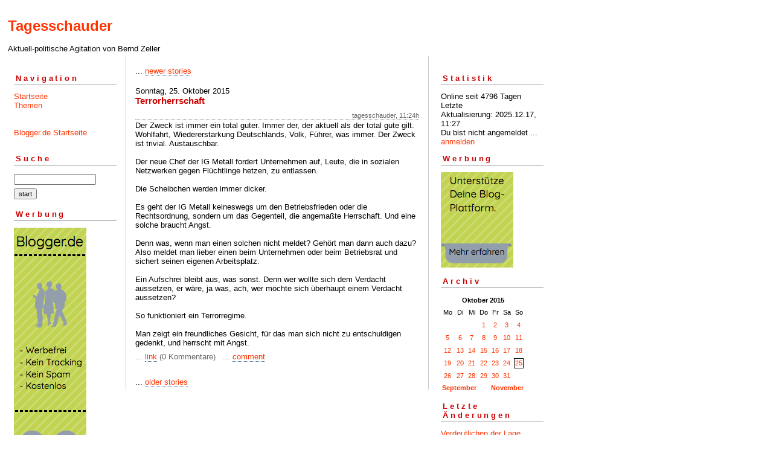

--- FILE ---
content_type: text/html; charset=ISO-8859-1
request_url: https://tagesschauder.blogger.de/20151025/
body_size: 2421
content:
<?xml version="1.0"?>
<!DOCTYPE html PUBLIC "-//W3C//DTD XHTML 1.0 Transitional//EN"
   "http://www.w3.org/TR/xhtml1/DTD/xhtml1-transitional.dtd"> 

<html xmlns="http://www.w3.org/1999/xhtml" xml:lang="en" >
<head>
<title>Tagesschauder: 2015-10-25</title>
<meta http-equiv="Content-Type" content="text/html" />
<meta name="MSSmartTagsPreventParsing" content="TRUE" />
<link rel="alternate" type="application/rss+xml" title="RSS Feed" href="https://tagesschauder.blogger.de/rss" />
<link rel="alternate" type="text/xml" title="XML" href="//tagesschauder.blogger.de/rss10" />

<script type="text/javascript" src="/main.js"></script>
<link rel="stylesheet" type="text/css" title="CSS Stylesheet" href="/main.css" />
</head>

<body>
<div id="container">

<div id="banner">
<h1><a href="https://tagesschauder.blogger.de/">Tagesschauder</a></h1>
Aktuell-politische Agitation von Bernd Zeller
</div>

<div id="left">
<div class="sidebar">
<h2>Navigation</h2>
<a href="https://tagesschauder.blogger.de/">Startseite</a><br />
<a href="https://tagesschauder.blogger.de/topics">Themen</a><br />                               
<br /> 
<br />                                               
<a href="https://www.blogger.de/">Blogger.de Startseite</a><br /><br />


<h2>Suche</h2>                                                                    
<form method="get" action="https://tagesschauder.blogger.de/search"><input name="q" type="text" size="20" class="searchbox" value="" />&nbsp;<input name="submit" type="submit" value="start" class="searchbox" /></form>
                                                        
<h2>Werbung</h2>
<script language="javascript" type="text/javascript" src="/static/antville/info/files/bannerbig.js"></script>
</div>
</div> 

<div id="center">
<div class="content">

<div class="pagelink"><div class="pagelinkTop">...&nbsp;<a href="https://tagesschauder.blogger.de/20151026/">newer stories</a></div>

</div>
<div class="dayHeader">Sonntag, 25. Oktober 2015</div>
<div class="storyTitle">Terrorherrschaft</div>
<div class="storyDate">tagesschauder, 11:24h</div>

<div>Der Zweck ist immer ein total guter. Immer der, der aktuell als der total gute gilt. Wohlfahrt, Wiedererstarkung Deutschlands, Volk, F&uuml;hrer, was immer. Der Zweck ist trivial. Austauschbar.<br />
<br />
Der neue Chef der IG Metall fordert Unternehmen auf, Leute, die in sozialen Netzwerken gegen Fl&uuml;chtlinge hetzen, zu entlassen.<br />
<br />
Die Scheibchen werden immer dicker.<br />
<br />
Es geht der IG Metall keineswegs um den Betriebsfrieden oder die Rechtsordnung, sondern um das Gegenteil, die angema&szlig;te Herrschaft. Und eine solche braucht Angst.<br />
<br />
Denn was, wenn man einen solchen nicht meldet? Geh&ouml;rt man dann auch dazu? Also meldet man lieber einen beim Unternehmen oder beim Betriebsrat und sichert seinen eigenen Arbeitsplatz.<br />
<br />
Ein Aufschrei bleibt aus, was sonst. Denn wer wollte sich dem Verdacht aussetzen, er w&auml;re, ja was, ach, wer m&ouml;chte sich &uuml;berhaupt einem Verdacht aussetzen?<br />
<br />
So funktioniert ein Terrorregime.<br />
<br />
Man zeigt ein freundliches Gesicht, f&uuml;r das man sich nicht zu entschuldigen gedenkt, und herrscht mit Angst.</div>

<p class="small">
...&nbsp;<a prefix="...&nbsp;" href="https://tagesschauder.blogger.de/stories/2541116/">link</a>
(0 Kommentare)
&nbsp;&nbsp;...&nbsp;<a href="https://tagesschauder.blogger.de/stories/2541116/comment">comment</a>

</p>
<br />

<div class="pagelinkBottom">...&nbsp;<a href="https://tagesschauder.blogger.de/20151024/">older stories</a></div>


</div>
</div>

<div id="right">
<div class="sidebar">


<h2>Statistik</h2>
Online seit&nbsp;4796 Tagen<br />Letzte Aktualisierung:&nbsp;2025.12.17, 11:27<br />
Du bist nicht angemeldet ... <a href="https://tagesschauder.blogger.de/members/login">anmelden</a>

<h2>Werbung</h2>
<script language="javascript" type="text/javascript" src="/static/antville/info/files/bannersmall.js"></script>
<h2>Archiv</h2>
<table border="0" cellspacing="0" cellpadding="2">
<tr>
<td colspan="7" align="center" nowrap="nowrap"><div class="calFoot">Oktober&nbsp;2015</div></td>
</tr>
<tr>
<td nowrap="nowrap"><div class="calDay">Mo</div></td>
<td nowrap="nowrap"><div class="calDay">Di</div></td>
<td nowrap="nowrap"><div class="calDay">Mi</div></td>
<td nowrap="nowrap"><div class="calDay">Do</div></td>
<td nowrap="nowrap"><div class="calDay">Fr</div></td>
<td nowrap="nowrap"><div class="calDay">Sa</div></td>
<td nowrap="nowrap"><div class="calDay">So</div></td>

</tr>
<tr>
<td nowrap="nowrap"><div class="calDay">&nbsp;</div></td>
<td nowrap="nowrap"><div class="calDay">&nbsp;</div></td>
<td nowrap="nowrap"><div class="calDay">&nbsp;</div></td>
<td nowrap="nowrap"><div class="calDay"><a href="https://tagesschauder.blogger.de/20151001/">&nbsp;1&nbsp;</a></div></td>
<td nowrap="nowrap"><div class="calDay"><a href="https://tagesschauder.blogger.de/20151002/">&nbsp;2&nbsp;</a></div></td>
<td nowrap="nowrap"><div class="calDay"><a href="https://tagesschauder.blogger.de/20151003/">&nbsp;3&nbsp;</a></div></td>
<td nowrap="nowrap"><div class="calDay"><a href="https://tagesschauder.blogger.de/20151004/">&nbsp;4&nbsp;</a></div></td>

</tr>
<tr>
<td nowrap="nowrap"><div class="calDay"><a href="https://tagesschauder.blogger.de/20151005/">&nbsp;5&nbsp;</a></div></td>
<td nowrap="nowrap"><div class="calDay"><a href="https://tagesschauder.blogger.de/20151006/">&nbsp;6&nbsp;</a></div></td>
<td nowrap="nowrap"><div class="calDay"><a href="https://tagesschauder.blogger.de/20151007/">&nbsp;7&nbsp;</a></div></td>
<td nowrap="nowrap"><div class="calDay"><a href="https://tagesschauder.blogger.de/20151008/">&nbsp;8&nbsp;</a></div></td>
<td nowrap="nowrap"><div class="calDay"><a href="https://tagesschauder.blogger.de/20151009/">&nbsp;9&nbsp;</a></div></td>
<td nowrap="nowrap"><div class="calDay"><a href="https://tagesschauder.blogger.de/20151010/">10</a></div></td>
<td nowrap="nowrap"><div class="calDay"><a href="https://tagesschauder.blogger.de/20151011/">11</a></div></td>

</tr>
<tr>
<td nowrap="nowrap"><div class="calDay"><a href="https://tagesschauder.blogger.de/20151012/">12</a></div></td>
<td nowrap="nowrap"><div class="calDay"><a href="https://tagesschauder.blogger.de/20151013/">13</a></div></td>
<td nowrap="nowrap"><div class="calDay"><a href="https://tagesschauder.blogger.de/20151014/">14</a></div></td>
<td nowrap="nowrap"><div class="calDay"><a href="https://tagesschauder.blogger.de/20151015/">15</a></div></td>
<td nowrap="nowrap"><div class="calDay"><a href="https://tagesschauder.blogger.de/20151016/">16</a></div></td>
<td nowrap="nowrap"><div class="calDay"><a href="https://tagesschauder.blogger.de/20151017/">17</a></div></td>
<td nowrap="nowrap"><div class="calDay"><a href="https://tagesschauder.blogger.de/20151018/">18</a></div></td>

</tr>
<tr>
<td nowrap="nowrap"><div class="calDay"><a href="https://tagesschauder.blogger.de/20151019/">19</a></div></td>
<td nowrap="nowrap"><div class="calDay"><a href="https://tagesschauder.blogger.de/20151020/">20</a></div></td>
<td nowrap="nowrap"><div class="calDay"><a href="https://tagesschauder.blogger.de/20151021/">21</a></div></td>
<td nowrap="nowrap"><div class="calDay"><a href="https://tagesschauder.blogger.de/20151022/">22</a></div></td>
<td nowrap="nowrap"><div class="calDay"><a href="https://tagesschauder.blogger.de/20151023/">23</a></div></td>
<td nowrap="nowrap"><div class="calDay"><a href="https://tagesschauder.blogger.de/20151024/">24</a></div></td>
<td nowrap="nowrap"><div class="calSelDay"><a href="https://tagesschauder.blogger.de/20151025/">25</a></div></td>

</tr>
<tr>
<td nowrap="nowrap"><div class="calDay"><a href="https://tagesschauder.blogger.de/20151026/">26</a></div></td>
<td nowrap="nowrap"><div class="calDay"><a href="https://tagesschauder.blogger.de/20151027/">27</a></div></td>
<td nowrap="nowrap"><div class="calDay"><a href="https://tagesschauder.blogger.de/20151028/">28</a></div></td>
<td nowrap="nowrap"><div class="calDay"><a href="https://tagesschauder.blogger.de/20151029/">29</a></div></td>
<td nowrap="nowrap"><div class="calDay"><a href="https://tagesschauder.blogger.de/20151030/">30</a></div></td>
<td nowrap="nowrap"><div class="calDay"><a href="https://tagesschauder.blogger.de/20151031/">31</a></div></td>
<td nowrap="nowrap"><div class="calDay">&nbsp;</div></td>

</tr>

<tr>
<td colspan="3" align="right" nowrap="nowrap"><div class="calFoot"><a href="https://tagesschauder.blogger.de/20150930/">September</a></div></td>
<td nowrap="nowrap"><div class="calFoot">&nbsp;</div></td>
<td colspan="3" nowrap="nowrap"><div class="calFoot"><a href="https://tagesschauder.blogger.de/20151101/">November</a></div></td>
</tr>
</table>

<h2>Letzte &Auml;nderungen</h2>
<div class="historyItem"><a href="https://tagesschauder.blogger.de/stories/2908908/">Verdeutlichen der Lage</a><br />
Die Wende in der DDR, die friedliche Revolution, wird...
<div class="small">by tagesschauder (2025.12.17, 11:27)</div></div>
<div class="historyItem"><a href="https://tagesschauder.blogger.de/stories/2908857/">Bewirtschaftung</a><br />
Bei der Sache mit den Hausbesuchen bei denen, die nicht...
<div class="small">by tagesschauder (2025.12.16, 11:24)</div></div>
<div class="historyItem"><a href="https://tagesschauder.blogger.de/stories/2908814/#2908820">Psychohygienisch klar...</a><br />
Psychohygienisch klar zu empfehlen der Ausschnitt von...
<div class="small">by fritz_ (2025.12.15, 14:16)</div></div>
<div class="historyItem"><a href="https://tagesschauder.blogger.de/stories/2908814/">Neurotigkeiten</a><br />
Nur die Notiz f&uuml;r die Akten, auf tagesschau.de...
<div class="small">by tagesschauder (2025.12.15, 10:43)</div></div>
<div class="historyItem"><a href="https://tagesschauder.blogger.de/stories/2908782/">Schuldkontakt</a><br />
Auf Cicero.de wird Kontaktschuld thematisiert. Selbstverst&auml;ndlich...
<div class="small">by tagesschauder (2025.12.14, 11:04)</div></div>

<a href="https://tagesschauder.blogger.de/rss"><img border="0" width="36" alt="xml version of this page" src="/static/antville/xmlbutton.gif" height="14" /></a>
</div>
</div>

<div id="footer" align="center">
Hosted by <a href="//www.blogger.de/">Blogger.de</a> - <a href="http://antville.org"><img border="0" width="107" alt="made with antville" src="/static/antville/smallstraight.gif" height="24" /></a> - Powered by <a href="https://github.com/antville/helma"><img border="0" width="124" alt="helma object publisher" src="/static/antville/hop.gif" height="25" /></a>
</div>

</div>
</body>
</html>

--- FILE ---
content_type: application/javascript
request_url: https://tagesschauder.blogger.de/static/antville/info/files/bannerbig.js
body_size: -136
content:
document.write('<a href="https://about.antville.org/stories/1965525/"><img src="//cdn.blogger.de/static/antville/info/patreon.png"></a>');
